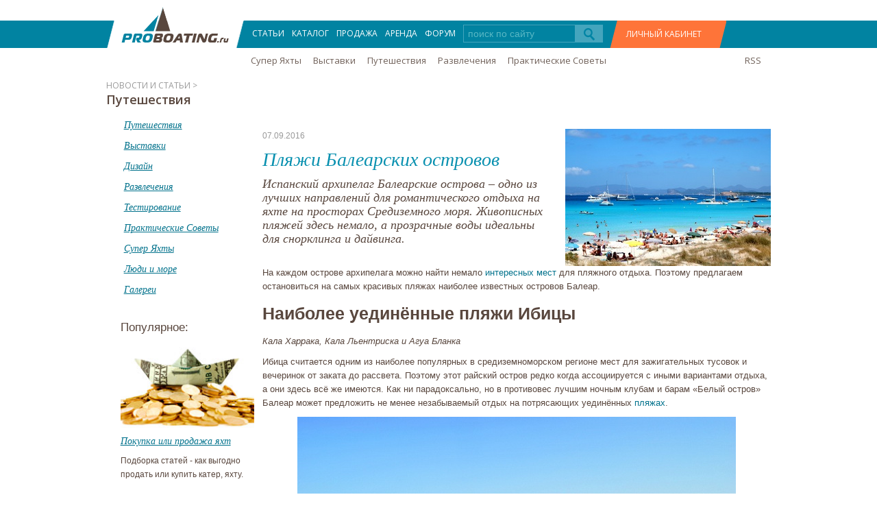

--- FILE ---
content_type: text/html; charset=utf-8
request_url: http://proboating.ru/articles/traveling/beautiful-beaches-balearics/
body_size: 13768
content:



<!DOCTYPE html>
<html xmlns="http://www.w3.org/1999/html">
<head>

    
        
        <title>Самые красивые пляжи Балеарских островов</title>
        <meta name="description" content="ТОП-10 наиболее живописных пляжей самых известных островов Балеарского архипелага – Ибицы, Менорки, Майорки и Форментера." />
        <meta name="keywords" content="пляжи Балеарских островов, пляжи Ибицы, пляжи Менорки, пляжи Майорки, пляжи Форментера" />


    <meta http-equiv="Content-Type" content="text/html; charset=utf-8"/>
	<meta content="width=device-width,initial-scale=1" name=viewport>

    
    
    <link href="/static/css/bootstrap.css" rel="stylesheet" type="text/css">
    <link href="/static/css/style.css" rel="stylesheet"  type="text/css">
    <link href="/static/css/font-awesome.css" rel="stylesheet" type="text/css">
    <link href="/static/css/bootstrap-select.css" rel="stylesheet" type="text/css">
    <link href="/static/css/chosen.min.css" rel="stylesheet" type="text/css">
    <link href="/static/css/custom.css" rel="stylesheet" type="text/css">
	<link href="/static/css/responsive.css" rel="stylesheet" type="text/css">
    <link href="/static/components/jquery.bxslider/jquery.bxslider.css" rel="stylesheet" type="text/css">
    <link rel="icon" type="image/png" href="/favicon.png"/>
    <meta name='yandex-verification' content='639dbd1225e2c3ba' />
    <link href='http://fonts.googleapis.com/css?family=Open+Sans:400,600&subset=latin,cyrillic-ext' rel='stylesheet' type='text/css'>
    <!--[if IE 7]>
    <style type="text/css">
        #islider .info{
            margin-left: -215px;
        }
        .secondrow .span8{
            margin-left: 15px;
        }
        .menuAfterLogo{
            padding-left: 0px;
        }
        .size2 .span1,
        .size2 .span2,
        .size2 .span3{
            height: 60px;
        }
        .item .img-marg{
            margin-right: 6px;
        }
        .item .img-marg:last-child{
            margin-right: 0px;
        }
        .silverBackgraund a{
            margin-top: -35px;
        }
        #BeforeFooter .border{
            margin-left :10px;
        }
        .row-fluid .span11{
            float: right;
        }
        #plitka ul li{
            float: left;
        }
        #dropmenu10 input{
            margin-left: -90px;
        }
        #dropmenu10 {
            right: 50px;
        }
    </style>
    <![endif]-->
    <!--[if IE 8]>
    <style type="text/css">
        .item .img-marg{
            margin-right: 6px;
        }
        .item .img-marg:last-child{
            margin-right: 0px;
        }
        .radio, .checkbox {
            padding-left: 10px;
        }
    </style>
    <![endif]-->
    
    <style type="text/css">
        .thread-1 { margin-left: 50px  !important; }
        .thread-2 { margin-left: 100px !important; }
        .thread-3 { margin-left: 150px !important; }
        .thread-4 { margin-left: 200px !important; }
        .thread-5 { margin-left: 250px !important; }
        .thread-6 { margin-left: 300px !important; }
        .thread-7 { margin-left: 350px !important; }
        .thread-8 { margin-left: 400px !important; }
        .thread-9 { margin-left: 450px !important; }
    </style>
    <link href="/static/css/social-likes.css " rel="stylesheet"  type="text/css">


    
    

		<script src="/static/js/jquery1.9.2.js "></script>	
		<script src="/static/js/bootstrap-select.js "></script>
		<script src="/static/js/bootstrapnew.js "></script>
		<script src="/static/js/chosen.jquery.min.js "></script>
		<script src="/static/components/jquery.bxslider/jquery.bxslider.min.js "></script>		
	    <script src="/static/js/script.js "></script>					
		
    
    <script src="/static/js/social-likes.min.js "></script>
    <script type="text/javascript">
        function show_reply_form(comment_id) {
            $("#reply-" + comment_id).slideDown();
            $("#reply-link-" + comment_id).replaceWith("<a id='reply-link-" + comment_id
            + "' href='javascript:hide_reply_form(" + comment_id + ")'>Отмена</a>");
        }
        function hide_reply_form(comment_id) {
            $("#reply-" + comment_id).slideUp();
            $("#reply-link-" + comment_id).replaceWith("<a id='reply-link-" + comment_id
            + "' href='javascript:show_reply_form(" + comment_id + ")'>Ответить</a>");
        }

        //validate post form
        function post_validate(form) {
            var comment_input=form.comment;
            var error_elem = form.getElementsByClassName('errorlist');
            console.log(error_elem)
            var errorList = [];
            var message="";
            $(comment_input).removeClass("input-error");

            if (comment_input.value==""){
                errorList.push("Введите ваше сообщение.");
                comment_input.className = comment_input.className+" input-error";
            }
            if (comment_input.value.length<4) {
                errorList.push("Сообщение должно состоять хотя бы с 4-х символов.");
                comment_input.className = comment_input.className+" input-error";
            }

            if (!errorList.length) return true;
            for (var i = 0; i < errorList.length; i++) {
                message += errorList[i]+"<br>";
            };
            $(error_elem).html('<div class="alert alert-block alert-error fade in"><p style="color: #B94A48;">'+message+'</p></div>')
            return false;
        }

        $(document).ready(function(){
            $('.gallery').each(function(){
                galleries('#'+$(this).attr('id'));
            });
        });
    </script>




</head>
<body>
<script>
  (function(i,s,o,g,r,a,m){i['GoogleAnalyticsObject']=r;i[r]=i[r]||function(){
  (i[r].q=i[r].q||[]).push(arguments)},i[r].l=1*new Date();a=s.createElement(o),
  m=s.getElementsByTagName(o)[0];a.async=1;a.src=g;m.parentNode.insertBefore(a,m)
  })(window,document,'script','//www.google-analytics.com/analytics.js','ga');

  ga('create', 'UA-53252791-1', 'auto');
  ga('send', 'pageview');

</script>
<!-- Yandex.Metrika counter -->
<script type="text/javascript">
(function (d, w, c) {
    (w[c] = w[c] || []).push(function() {
        try {
            w.yaCounter25698188 = new Ya.Metrika({id:25698188,
                    clickmap:true,
                    trackLinks:true,
                    accurateTrackBounce:true});
        } catch(e) { }
    });

    var n = d.getElementsByTagName("script")[0],
        s = d.createElement("script"),
        f = function () { n.parentNode.insertBefore(s, n); };
    s.type = "text/javascript";
    s.async = true;
    s.src = (d.location.protocol == "https:" ? "https:" : "http:") + "//mc.yandex.ru/metrika/watch.js";

    if (w.opera == "[object Opera]") {
        d.addEventListener("DOMContentLoaded", f, false);
    } else { f(); }
})(document, window, "yandex_metrika_callbacks");
</script>
<noscript><div><img src="//mc.yandex.ru/watch/25698188" style="position:absolute; left:-9999px;" alt="" /></div></noscript>
<!-- /Yandex.Metrika counter -->

<div class="menuLogotip">
	<!--mobile-menu-->

		
			<div class="user-icon">
				<a href="#" class="register-mobi"></a>
					
<div id="auth-box" class="dropmenu-index">
    <div class="auth-content">
        <i class="icon-remove xrestik closes"></i>
         <div class="row-fluid">
            <div class="span12" style="height: auto">
                

<div class="row-fluid auth-box login">
    <div class="span7">
        <h3>ВХОД</h3>

        
<form class="form-horizontal auth-login-form" action="/auth/login/" method="POST" id="login-form">
    <input type='hidden' name='csrfmiddlewaretoken' value='1gdhZdMVigREZCyFEtRUgrnYMJIeXhFp' />

    

    <table class="table-form">
        <tr>
            <th><label for="id_user_login">Email</label></th>
            <td>
                <input id="id_user_login" name="user_login" type="text" />
                
            </td>
        </tr>
        <tr>
            <th><label for="id_password">Пароль</label></th>
            <td>
                <input id="id_password" name="password" type="password" />
                
            </td>
        </tr>
        <tr>
            <td></td>
            <td><a href="/accounts/password_reset/recover/" class="forgotpass">Восстановление пароля</a></td>
        </tr>
        <tr>
            <td></td>
            <td><input type="submit" class="blueButton voiti" value="ВОЙТИ" name="login-form" /></td>
        </tr>
    </table>
</form>
    </div>
    <div class="span4 offset1">
        <div class="row-fluid social-widgets">
            <h3>Можно войти через</h3>
            <div class="widgets">
                
<a href="/login/facebook/?next=/articles/traveling/beautiful-beaches-balearics/" class="social-auth-backend"
           style="background-position: 0px -105px"><img title="Login via Facebook" alt="Login via Facebook" src="/static/img/social_auth_widget/blank.png"></a><a href="/login/vk-oauth/?next=/articles/traveling/beautiful-beaches-balearics/" class="social-auth-backend"
           style="background-position: 0px 0px"><img title="Login via VK" alt="Login via VK" src="/static/img/social_auth_widget/blank.png"></a><a href="/login/google/?next=/articles/traveling/beautiful-beaches-balearics/" class="social-auth-backend"
           style="background-position: 0px -175px"><img title="Login via Google" alt="Login via Google" src="/static/img/social_auth_widget/blank.png"></a><a href="/login/twitter/?next=/articles/traveling/beautiful-beaches-balearics/" class="social-auth-backend"
           style="background-position: 0px -140px"><img title="Login via Twitter" alt="Login via Twitter" src="/static/img/social_auth_widget/blank.png"></a><div style="clear:both"></div><style type="text/css">
        .social-auth-backend {
            margin: 0px 0px 0px 0px;
            background-image: url('/static/img/social_auth_widget/social_auth_ru.png');
            background-repeat: no-repeat;
            display: block;
            float: left;
        }
        .social-auth-backend > img {
            width: 35px;
            height: 35px;
        }
    </style>

            </div>
        </div>
    </div>
</div>

            </div>
         </div>


         <div class="row-fluid">
             <div class="span12" style="height: auto">
                
<div class="row-fluid auth-box registration">
    <div class="span12 ">
        <h3>РЕГИСТРАЦИЯ</h3>
        

<form action="/auth/registration/?next_url=" class="form-horizontal auth-registration-form" method="POST" autocomplete="off">
    <input type='hidden' name='csrfmiddlewaretoken' value='1gdhZdMVigREZCyFEtRUgrnYMJIeXhFp' />

    

    <table class="table-form">
        <tr>
            <th><label for="id_email">Email</label></th>
            <td colspan="3">
                <input id="id_email" name="email" type="text" />
                
            </td>
        </tr>
        <tr>
            <th><label for="id_password1">Пароль</label></th>
            <td>
                <input id="id_password1" maxlength="20" name="password1" type="password" />
                
            </td>
            <th style="text-align: right"><label for="id_password2">Еще раз</label></th>
            <td>
                <input id="id_password2" name="password2" type="password" />
                
            </td>
        </tr>
        <tr>
            <td></td>
            <td colspan="3">
                <input type="submit" class="blueButton zaregen" name="reg-form" value="ЗАРЕГИСТРИРОВАТЬСЯ"/>
            </td>
        </tr>
        <tr>
            <td colspan="4">
                <p class="small">* Нажимая кнопку "Зарегистрироваться", Я выражаю согласие на сохранение и
                    последующую обработку моих персональных даных ProBoating.ru в соответствии с
                    Федеральным законом Российской Федерации №152-Ф3 "О персональных данных"</p>
            </td>
        </tr>
    </table>

</form>


    </div>
</div>

             </div>
         </div>
    </div>
</div>
			</div> 
			
	<a class="a-show-menu show-menu">
		<i></i>
	</a>
	<a class="a-show-menu hide-menu"></a>
	<div class="mainnav">
		<div class="tokosearch">
			<form action="/search/">
				<div class="input-prepend">
					<input style="min-width:160px; width:50%" type="text" id="id_q" name="q" placeholder="поиск по сайту">
					<span class="add-on">
						<button type="submit" value=""><img src="/static/img/search.png"></button>
					</span>
				</div>
			</form>
		</div>	
		<ul>
			
			<li><a href="/articles/">СТАТЬИ</a></li>
			<li><a href="/catalog/">КАТАЛОГ</a></li>
			<li><a href="/ads/">ПРОДАЖА</a></li>
			<li><a href="/rent/">АРЕНДА</a></li>
			<li><a href="/forum/">ФОРУМ</a></li>	

			
		</ul>
        <div class="offset2 span9 menuAfterLogo">
	
		<a href="/articles/superyachts/">Супер Яхты</a>
    
		<a href="/articles/boatshow/">Выставки</a>
    
		<a href="/articles/traveling/">Путешествия</a>
    
		<a href="/articles/entertainment/">Развлечения</a>
    
		<a href="/articles/howto/">Практические Советы</a>
    
    
</div>	

		
		
		<div class="social-links">
			<a href="https://www.facebook.com/proboating/" target="_blank" class="fb-lnk"></a>
			<a href="https://vk.com/proboating" target="_blank" class="vk-lnk"></a>
			<a href="https://www.instagram.com/proboating/" target="_blank" class="insta-lnk"></a>
		</div>

	</div>

	<!--/mobile-menu-->	
    <div class="container">
        <div class="row-fluid">
            <div class="span12">
                <ul>
                    <li class="logo">
                        <a href="/"><img src="/static/img/logotip.png "></a>
                    </li>
                    <li><a href="/articles/">СТАТЬИ</a></li>
                    <li><a href="/catalog/">КАТАЛОГ</a></li>
                    <li><a href="/ads/">ПРОДАЖА</a></li>
                    <li><a href="/rent/">АРЕНДА</a></li>
                    <li><a href="/forum/">ФОРУМ</a></li>
                    <li style="margin-top: 6px" class="tokosearch">
                        <form action="/search/">
                            <div class="input-prepend">
                                <input style="width:150px;" type="text" id="id_q" name="q" placeholder="поиск по сайту">
                                <span class="add-on">
                                    <button type="submit" value=""><img src="/static/img/search.png"></button>
                                </span>
                            </div>
                        </form>
                    </li>
                    
                        <li><a href="#" class="register">ЛИЧНЫЙ КАБИНЕТ</a>
                            
<div id="auth-box" class="dropmenu-index">
    <div class="auth-content">
        <i class="icon-remove xrestik closes"></i>
         <div class="row-fluid">
            <div class="span12" style="height: auto">
                

<div class="row-fluid auth-box login">
    <div class="span7">
        <h3>ВХОД</h3>

        
<form class="form-horizontal auth-login-form" action="/auth/login/" method="POST" id="login-form">
    <input type='hidden' name='csrfmiddlewaretoken' value='1gdhZdMVigREZCyFEtRUgrnYMJIeXhFp' />

    

    <table class="table-form">
        <tr>
            <th><label for="id_user_login">Email</label></th>
            <td>
                <input id="id_user_login" name="user_login" type="text" />
                
            </td>
        </tr>
        <tr>
            <th><label for="id_password">Пароль</label></th>
            <td>
                <input id="id_password" name="password" type="password" />
                
            </td>
        </tr>
        <tr>
            <td></td>
            <td><a href="/accounts/password_reset/recover/" class="forgotpass">Восстановление пароля</a></td>
        </tr>
        <tr>
            <td></td>
            <td><input type="submit" class="blueButton voiti" value="ВОЙТИ" name="login-form" /></td>
        </tr>
    </table>
</form>
    </div>
    <div class="span4 offset1">
        <div class="row-fluid social-widgets">
            <h3>Можно войти через</h3>
            <div class="widgets">
                
<a href="/login/facebook/?next=/articles/traveling/beautiful-beaches-balearics/" class="social-auth-backend"
           style="background-position: 0px -105px"><img title="Login via Facebook" alt="Login via Facebook" src="/static/img/social_auth_widget/blank.png"></a><a href="/login/vk-oauth/?next=/articles/traveling/beautiful-beaches-balearics/" class="social-auth-backend"
           style="background-position: 0px 0px"><img title="Login via VK" alt="Login via VK" src="/static/img/social_auth_widget/blank.png"></a><a href="/login/google/?next=/articles/traveling/beautiful-beaches-balearics/" class="social-auth-backend"
           style="background-position: 0px -175px"><img title="Login via Google" alt="Login via Google" src="/static/img/social_auth_widget/blank.png"></a><a href="/login/twitter/?next=/articles/traveling/beautiful-beaches-balearics/" class="social-auth-backend"
           style="background-position: 0px -140px"><img title="Login via Twitter" alt="Login via Twitter" src="/static/img/social_auth_widget/blank.png"></a><div style="clear:both"></div><style type="text/css">
        .social-auth-backend {
            margin: 0px 0px 0px 0px;
            background-image: url('/static/img/social_auth_widget/social_auth_ru.png');
            background-repeat: no-repeat;
            display: block;
            float: left;
        }
        .social-auth-backend > img {
            width: 35px;
            height: 35px;
        }
    </style>

            </div>
        </div>
    </div>
</div>

            </div>
         </div>


         <div class="row-fluid">
             <div class="span12" style="height: auto">
                
<div class="row-fluid auth-box registration">
    <div class="span12 ">
        <h3>РЕГИСТРАЦИЯ</h3>
        

<form action="/auth/registration/?next_url=" class="form-horizontal auth-registration-form" method="POST" autocomplete="off">
    <input type='hidden' name='csrfmiddlewaretoken' value='1gdhZdMVigREZCyFEtRUgrnYMJIeXhFp' />

    

    <table class="table-form">
        <tr>
            <th><label for="id_email">Email</label></th>
            <td colspan="3">
                <input id="id_email" name="email" type="text" />
                
            </td>
        </tr>
        <tr>
            <th><label for="id_password1">Пароль</label></th>
            <td>
                <input id="id_password1" maxlength="20" name="password1" type="password" />
                
            </td>
            <th style="text-align: right"><label for="id_password2">Еще раз</label></th>
            <td>
                <input id="id_password2" name="password2" type="password" />
                
            </td>
        </tr>
        <tr>
            <td></td>
            <td colspan="3">
                <input type="submit" class="blueButton zaregen" name="reg-form" value="ЗАРЕГИСТРИРОВАТЬСЯ"/>
            </td>
        </tr>
        <tr>
            <td colspan="4">
                <p class="small">* Нажимая кнопку "Зарегистрироваться", Я выражаю согласие на сохранение и
                    последующую обработку моих персональных даных ProBoating.ru в соответствии с
                    Федеральным законом Российской Федерации №152-Ф3 "О персональных данных"</p>
            </td>
        </tr>
    </table>

</form>


    </div>
</div>

             </div>
         </div>
    </div>
</div>
                        </li>
                    
                </ul>
            </div>
        </div>
    </div>
</div>



<div class="container">
    <div class="row-fluid">
        <div class="offset2 span9 menuAfterLogo">
	
		<a href="/articles/superyachts/">Супер Яхты</a>
    
		<a href="/articles/boatshow/">Выставки</a>
    
		<a href="/articles/traveling/">Путешествия</a>
    
		<a href="/articles/entertainment/">Развлечения</a>
    
		<a href="/articles/howto/">Практические Советы</a>
    
    
</div>
        <div class="span1 menuAfterLogo">
            <a class="pull-right" href="/feeds/articles/">RSS</a>
        </div>
    </div>
</div>




<div class="container">
    <p class="tema">НОВОСТИ И СТАТЬИ > <br> <span class="new">Путешествия</span></p>
    <div class="row-fluid">



    <div class="span9 article-content" style="margin: 0px; float: right; width: 76.5%;">
   <br>
        <div class="row-fluid">
        <div class="span12 article">
            
                <img src="/media/cache/a9/d3/a9d3134e57bdb5214f3f250ba5451e69.jpg" alt="Пляжи Балеарских островов" class="pull-right">                  
            

            <div class="article-header">
                

                <div class="article-info">
                    <span class="date">07.09.2016</span>
                </div>

                <h1>Пляжи Балеарских островов</h1>
                <p class="name podzagolovok">Испанский архипелаг Балеарские острова – одно из лучших направлений для романтического отдыха на яхте на просторах Средиземного моря. Живописных пляжей здесь немало, а прозрачные воды идеальны для снорклинга и дайвинга.</p>
            </div>

            <div class="article-content"><p>На каждом острове архипелага можно найти немало
<a href="http://proboating.ru/articles/tag/interesnyie-mesta/" target="_self">интересных мест</a>  для пляжного отдыха. Поэтому предлагаем остановиться на самых красивых
пляжах наиболее известных островов Балеар.</p>

<h3>Наиболее
уединённые пляжи Ибицы</h3>

<p><i>Кала
Харрака, Кала Льентриска и Агуа Бланка</i></p>

<p>Ибица считается одним из наиболее популярных в
средиземноморском регионе мест для зажигательных тусовок и вечеринок от заката
до рассвета. Поэтому этот райский остров редко когда ассоциируется с иными
вариантами отдыха, а они здесь всё же имеются. Как ни парадоксально, но в
противовес лучшим ночным клубам и барам «Белый остров» Балеар может предложить не
менее незабываемый отдых на потрясающих уединённых <a href="http://proboating.ru/articles/tag/plyazhi/" target="_self">пляжах</a>. </p>

<p align="center"><img src="/media/uploads/beautiful-beaches-balearics-cala-xarraca-02.jpg" alt="Пляж Кала Харрака на острове Ибица" unselectable="on" style="float: none; margin-top: 0px; margin-right: 0px; margin-bottom: 0px; margin-left: 0px;"></p>

<p><b><i>Кала Харрака </i></b>– как раз одно из таких райских местечек Ибицы.
Кристально прозрачные воды этого пляжа и впрямь настоящий рай для любителей
снорклинга и <a href="http://proboating.ru/articles/tag/dajving/" target="_self">дайвинга</a>. Кроме того, Кала Харрака окружён изумрудной зеленью леса
и впечатляющими каменными валунами, что создаёт иллюзию пребывания на наиболее удалённом
от всего мира побережье Средиземного моря. </p>
<p align="center"><img src="/media/uploads/beautiful-beaches-balearics-cala-xarraca-01.jpg" alt="Самые красивые пляжи Балеарских островов - пляж Кала Харрака, Ибица" unselectable="on" style="float: none; margin-top: 0px; margin-right: 0px; margin-bottom: 0px; margin-left: 0px;"></p>

<p>Тем не менее, цивилизация отсюда недалеко
убежала, поскольку на побережье можно заприметить несколько уютных
ресторанчиков. Посетить их стоит хотя бы ради романтического ужина и
возможности полюбоваться восхитительными красками заката, наслаждаясь при этом
прекрасным испанским вином. </p>
<p align="center"><img src="/media/uploads/beautiful-beaches-balearics-cala-llentrisca.jpg" alt="Дикие пляжи Ибицы - пляж Кала Льентриска" unselectable="on" style="float: none; margin-top: 0px; margin-right: 0px; margin-bottom: 0px; margin-left: 0px;"></p>

<p>Если есть желание восстановиться после бурной
ночи в ритме зажигательных танцев в местных диско-клубах, то стоит отправиться
на небольшой пляж
<b><i>Кала Льентриска</i></b>, побережье которого по
своей форме напоминает полумесяц. Здесь сохранился старинный причал для рыбацких
лодок, что позволяет отправиться отсюда на поиски лучшего места для подводных
погружений и занятий дайвингом в открытом море.</p>
<p align="center"><img src="/media/uploads/beautiful-beaches-balearics-agua-blanca.jpg" alt="Пляж Агуа Бланка на острове Ибица" unselectable="on" style="float: none; margin-top: 0px; margin-right: 0px; margin-bottom: 0px; margin-left: 0px;"></p>

<p><b><i>Агуа Бланка</i></b> – один из наиболее&nbsp; изолированных от цивилизации пляжей Ибицы,
который идеально подходит для отдыха в «горячий» сезон, когда повсюду множество
отдыхающих. Добраться сюда можно лишь на лодке, и не каждому захочется
отправляться на такие удалённые кулички, чтобы отдохнуть от привычных для Ибицы
шумных тусовок. Зато рискнувшие побывать на этом пляже смогут изучить
многочисленные пещеры и подводные гроты, которыми славится этот пляж.</p> 
<h3>Сказочные
пляжи Майорки</h3>

<p><i>Кала Мурта и Кала Варкес</i></p>

<p>Пейзажи Майорки считаются одними из наиболее
живописных на просторах Балеарских островов, а располагающиеся здесь пляжи
заслуженно признаны одними из лучших на побережье Средиземного моря. </p>

<p align="center"><img src="/media/uploads/beautiful-beaches-balearics-cala-murta.jpg" alt="Пляж Кала Мурта на Майорке" unselectable="on" style="float: none; margin-top: 0px; margin-right: 0px; margin-bottom: 0px; margin-left: 0px;"></p>

<p>На юге этого испанского острова располагается пляж<b><i> Кала Мурта</i></b>, на котором есть все
условия, чтобы стать здесь на якорь при <a href="http://proboating.ru/articles/traveling/" target="_self">путешествии на яхте</a> по Балеарам. Можно
добраться сюда и пешком, пройдя к бухте через небольшой сосновый лес.</p>
<p>Галечное
побережье, мелководье и лазурные воды, а также выступающий из воды мыс Форментор,
на котором располагается <a href="http://proboating.ru/articles/tag/mayaki/" target="_self">маяк</a>  и откуда открываются захватывающие дух пейзажи
Средиземноморья, - всё это притягивает внимание отдыхающих к этому пляжу
Майорки.&nbsp;</p>

<p align="center"><img src="/media/uploads/beautiful-beaches-balearics-cala-varques-01.jpg" alt="Самые красивые пляжи Майорки - Кала Варкес" unselectable="on" style="float: none; margin-top: 0px; margin-right: 0px; margin-bottom: 0px; margin-left: 0px;"></p>

<p>Если хочется абсолютного уединения, то можно
рассмотреть отдых на расположенном на восточной окраине острова пляже <b><i>Кала
Варкес</i></b>. К расположенному в окружении живописных скал дикому пляжу можно
добраться на лодке или пешком (что более затруднительно). </p>
<p align="center"><img src="/media/uploads/beautiful-beaches-balearics-cala-varques.jpg" alt="Пляж Кала Варкес на Майорке, Балеарские острова" unselectable="on" style="float: none; margin-top: 0px; margin-right: 0px; margin-bottom: 0px; margin-left: 0px;"></p>

<p>Каменистое побережье,
белоснежный песок и впечатляющие игрой бирюзовых оттенков морские воды делают
Кала Варкес отличным местом для уединённых неспешных прогулок. Если вас ещё не
покинул дух авантюризма и хочется испытать настоящее приключение, попробуйте
посетить прибрежные известняковые пещеры.</p>
<h3>Живописные
дикие пляжи Менорки</h3>

<p><i>Кала
д’Алгараенс, Эс-Грау и Кала Прегонда</i></p>

<p>Хотя дикие пляжи не являются главной
особенностью Менорки, на этом острове Балеар всё же можно найти несколько
потрясающих уединённых уголков. К пляжу <b><i>Кала д’Алгараенс</i></b> с золотистым песком
и кристальными водами добраться можно лишь на лодке или на <a href="http://proboating.ru/articles/tag/kayak/" target="_self">каяке</a>. </p>

<p align="center"><img src="/media/uploads/beautiful-beaches-balearics-cala-algaiarens.Jpg" alt="Пляжи Менорки - Кала д’Алгараенс" unselectable="on" style="float: none; margin-top: 0px; margin-right: 0px; margin-bottom: 0px; margin-left: 0px;"></p>

<p>Это идеальное место для уединённого отдыха, которое к тому же признано одним из наиболее романтических пляжей Балеарских островов. Здесь часто дуют сильные ветра, поэтому этот пляж
Испании уже давно облюбовали ещё и любители <a href="http://proboating.ru/articles/tag/serfing/" target="_self">серфинга</a>  на высоких волнах.</p>
<p>Если хочется оказаться на наиболее удалённом от
цивилизации пляже Менорки, то можно отправиться к <b><i>Эс-Грау</i></b>, расположенному вблизи
небольшого одноимённого рыбацкого посёлка. Этот пляж входит в число наиболее
красивых пляжей <a href="http://proboating.ru/articles/tag/ispaniya/" target="_self">Испании</a>, а не только Балеарских островов. </p>

<p align="center"><img src="/media/uploads/beautiful-beaches-balearics-es-grau.jpg" alt="Самые красивые пляжи Менорки - пляж Эс-Грау" unselectable="on" style="float: none; margin-top: 0px; margin-right: 0px; margin-bottom: 0px; margin-left: 0px;"></p>

<p>Здесь можно заняться
<a href="http://proboating.ru/articles/tag/kayaking/" target="_self">каякингом</a> и <a href="http://proboating.ru/articles/tag/vindserfing/" target="_self">виндсерфингом</a> или же просто приятно провести время, прогуливаясь
пешком или катаясь на велосипеде по живописным окрестностям. Пляж здесь
мелководный, поэтому идеально подходит даже для отдыха с маленькими детьми.</p>
<p>Одним из самых красивых пляжей Менорки
считается <b><i>Кала Прегонда</i></b>. Окружённый песком с красноватым оттенком,
напоминающим характерные марсианские пейзажи, и изумрудными просторами соснового
леса этот нетронутый цивилизацией пляж – прекрасное место для пикника у моря. </p>

<p align="center"><img src="/media/uploads/beautiful-beaches-balearics-cala-pregonda.jpg" alt="Красивые пляжи Менорки - Кала Прегонда" unselectable="on" style="float: none; margin-top: 0px; margin-right: 0px; margin-bottom: 0px; margin-left: 0px;"></p>

<p>Оценят эти места и любители дайвинга, не зря ведь бухта Кала Прегонда входит в состав
территории морского заповедника – подводный мир здесь уникален и требует
бережного отношения.</p>
<h3>Живописные
пляжи Форментера </h3>

<p><i>Плайя-Ильетес
и Кала-Саона </i></p>

<p>Остров Форментера самый маленький в составе
Балеарского архипелага и существенно уступает «Белому острову» Балеар по
широкому спектру незабываемых <a href="http://proboating.ru/articles/entertainment/" target="_self">развлечений</a>. Но зато здесь есть немало красивых
пляжей, которые непременно стоит посетить, отдыхая на Балеарских островах. </p>

<p align="center"><img src="/media/uploads/beautiful-beaches-balearics-playa-illetes.jpg" alt="Пляжи Форментера - Плайя-Ильетес" unselectable="on" style="float: none; margin-top: 0px; margin-right: 0px; margin-bottom: 0px; margin-left: 0px;"></p>

<p><b><i>Плайя-Ильетес</i></b> – один из наиболее популярных пляжей этого
острова. В его бухте можно увидеть немало роскошных яхт, стоящих на <a href="http://proboating.ru/articles/howto/anchor-for-boats/" target="_self">якоре</a>. По
суше также не составит труда добраться сюда, арендовав в ближайшем посёлке
велосипед. Белоснежный песок на побережье, пологий спуск к морю,
кристально-чистые воды в сочетании с удалённостью от цивилизации придают этому
пляжу ореол прекрасного уголка для романтического пляжного отдыха. </p>

<p align="center"><img src="/media/uploads/beautiful-beaches-balearics-cala-saona.JPG" alt="Популярные пляжи Форментера - Кала-Саона" unselectable="on" style="float: none; margin-top: 0px; margin-right: 0px; margin-bottom: 0px; margin-left: 0px;"></p>

<p><b><i>Кала-Саона</i></b> – не менее популярный пляж Форментера. Крутые
скалы рыжеватого оттенка, окружающие его побережье, стали преградой на пути к
застройке отелями этих живописных мест, что позволило сохранить первоначальную
привлекательность пляжа даже при наличии здесь всех благ цивилизации. Если
взобраться на вершины прибрежных утёсов, то вдали можно увидеть очертания
острова Ибица.</p></div><br>
   <!-- Yandex.RTB R-A-211777-2 -->
<div id="yandex_rtb_R-A-211777-2"></div>
<script type="text/javascript">
    (function(w, d, n, s, t) {
        w[n] = w[n] || [];
        w[n].push(function() {
            Ya.Context.AdvManager.render({
                blockId: "R-A-211777-2",
                renderTo: "yandex_rtb_R-A-211777-2",
                horizontalAlign: false,
                async: true
            });
        });
        t = d.getElementsByTagName("script")[0];
        s = d.createElement("script");
        s.type = "text/javascript";
        s.src = "//an.yandex.ru/system/context.js";
        s.async = true;
        t.parentNode.insertBefore(s, t);
    })(this, this.document, "yandexContextAsyncCallbacks");
</script>
            <br>
<h4><a href="/forum/">Обсудить статью на форуме</a></h4>
            <div class="article-data">
                <p><b>Авторы статьи:</b>
                    
                        <span>Светлана</span>
                    
                </p>

                

                <p><b>Метки:</b>
                    
                        <span><a href="/articles/tag/plyazhi/">пляжи</a> <sup>29</sup></span>
                    
                        <span><a href="/articles/tag/puteshestvie/">путешествие</a> <sup>243</sup></span>
                    
                        <span><a href="/articles/tag/ispaniya/">Испания</a> <sup>12</sup></span>
                    
                        <span><a href="/articles/tag/interesnyie-mesta/">интересные места</a> <sup>198</sup></span>
                    
                        <span><a href="/articles/tag/balearskie-ostrova/">Балеарские острова</a> <sup>1</sup></span>
                    
                </p>
            </div>

            <div class="span6 ftwvkg">
                
            </div>
            <div class="button-social">
                <p>Понравилась статья? Поделись со своими друзьями</p>
                <ul class="social-likes">
                    <li class="facebook" title="Поделиться ссылкой на Фейсбуке">Facebook</li>
                    <li class="twitter" title="Поделиться ссылкой в Твиттере">Twitter</li>
                    <li class="vkontakte" title="Поделиться ссылкой во Вконтакте">Вконтакте</li>
                    <li class="odnoklassniki" title="Поделиться ссылкой в Одноклассниках">Одноклассники</li>
                    <li class="plusone" title="Поделиться ссылкой в Гугл-плюсе">Google+</li>
                    <li class="mailru" title="Поделиться ссылкой в Моём мире">Мой мир</li>
                </ul>
            </div>
            <div id="testingBoard">
            <div class="span12"  style="margin-left: 0px">
                
                <p class="name coment"> Комментарии <a href="#">0</a></p>
                <div class="row-fluid">
                    
                    
                </div>
            </div>
            
            
            <div class="span12 avtori">
                <p>Авторизуйтесь, чтобы оставить комментарий</p>
                <div style="margin-left: 200px;">
                    <p><a href="#" onclick='$("body, html").animate({"scrollTop":0},"slow");$("#dropmenu10").show();return false;'>
                    <img src=" /static/img/logo_button2.png " style=" left: -135px; position: relative; top: 2px; " title="Login via ProBoating" alt="Login via ProBoating"></a>
                        
<a href="/login/facebook/?next=/articles/traveling/beautiful-beaches-balearics/" class="social-auth-backend"
           style="background-position: 0px -105px"><img title="Login via Facebook" alt="Login via Facebook" src="/static/img/social_auth_widget/blank.png"></a><a href="/login/vk-oauth/?next=/articles/traveling/beautiful-beaches-balearics/" class="social-auth-backend"
           style="background-position: 0px 0px"><img title="Login via VK" alt="Login via VK" src="/static/img/social_auth_widget/blank.png"></a><a href="/login/google/?next=/articles/traveling/beautiful-beaches-balearics/" class="social-auth-backend"
           style="background-position: 0px -175px"><img title="Login via Google" alt="Login via Google" src="/static/img/social_auth_widget/blank.png"></a><a href="/login/twitter/?next=/articles/traveling/beautiful-beaches-balearics/" class="social-auth-backend"
           style="background-position: 0px -140px"><img title="Login via Twitter" alt="Login via Twitter" src="/static/img/social_auth_widget/blank.png"></a><div style="clear:both"></div><style type="text/css">
        .social-auth-backend {
            margin: 0px 0px 0px 0px;
            background-image: url('/static/img/social_auth_widget/social_auth_ru.png');
            background-repeat: no-repeat;
            display: block;
            float: left;
        }
        .social-auth-backend > img {
            width: 35px;
            height: 35px;
        }
    </style>
</p></div>
            </div>
            
            </div>
            <div class="span12 silverBackgraund" style="margin-left: 0px">
                <p style=" padding-left: 220px; ">ПОХОЖИЕ НОВОСТИ И СТАТЬИ </p><span><a href="/articles/" style="width: 23%">Все статьи и новости</a></span>
            </div>
        </div>
            <div id="plitka" class="span12" style="margin-left: 0px">
                <ul>
                    
                        <li>
                            
                                <a href="/articles/traveling/beach-cathedral-soborov-spain/"><img src="/media/cache/44/b2/44b235cb365df4fcb136e33a919e8359.jpg" class="pull-right"></a>
                            
                            <p class="date">15.04.2016 <span><a href="/articles/traveling/">Путешествия</a></span></p>
                            <p class="names"><a href="/articles/traveling/beach-cathedral-soborov-spain/">Пляж Соборов в Испании</a></p>
                            <p class="obzor">В 10 км к западу от Рибадео, первого города, который видят туристы, приезжающие в Галисию со стороны Астурии, находится идеальный пляж с красивыми скалами.<span> <a href="/articles/traveling/beach-cathedral-soborov-spain/">Подробнее</a></span></p>
                        </li>
                    
                        <li>
                            
                                <a href="/articles/traveling/best-caribbean-destinations/"><img src="/media/cache/ca/ab/caaba3f07cf8b38c5a4ab3c7bd48055a.jpg" class="pull-right"></a>
                            
                            <p class="date">15.10.2015 <span><a href="/articles/traveling/">Путешествия</a></span></p>
                            <p class="names"><a href="/articles/traveling/best-caribbean-destinations/">На яхте по Карибскому бассейну</a></p>
                            <p class="obzor">Страны Карибского бассейна – одно из лучших направлений для увлекательного путешествия на яхте с целью открытия экзотических мест, впечатляющих уникальной природой и предлагающих массу возможностей для водных развлечений.<span> <a href="/articles/traveling/best-caribbean-destinations/">Подробнее</a></span></p>
                        </li>
                    
                        <li>
                            
                                <a href="/articles/traveling/movie-locations-on-yacht/"><img src="/media/cache/2b/48/2b48b98462f8e466b5495e4fd218ecd9.jpg" class="pull-right"></a>
                            
                            <p class="date">05.08.2016 <span><a href="/articles/traveling/">Путешествия</a></span></p>
                            <p class="names"><a href="/articles/traveling/movie-locations-on-yacht/">На яхте по местам из фильмов</a></p>
                            <p class="obzor">При просмотре фильмов нередко возникает мысль, существуют ли показанные в них места в реальности или же это плод фантазии режиссёров. Как правило, естественные декорации нередко оказываются в приоритете. <span> <a href="/articles/traveling/movie-locations-on-yacht/">Подробнее</a></span></p>
                        </li>
                    
                        <li>
                            
                                <a href="/articles/traveling/most-beautiful-bay-in-сrimea/"><img src="/media/cache/58/ef/58efd1243d002a52c7e2622a1d8f0930.jpg" class="pull-right"></a>
                            
                            <p class="date">28.02.2017 <span><a href="/articles/traveling/">Путешествия</a></span></p>
                            <p class="names"><a href="/articles/traveling/most-beautiful-bay-in-сrimea/">Самые красивые бухты Крыма</a></p>
                            <p class="obzor">Вряд ли кто-то считал, сколько в Крыму бухт, известно только, что ими изрезано все побережье. Некоторые бухты всемирно известны, часть – пользуется популярностью у туристов, а про удаленные знают только местные жители и самые дотошные исследователи полуострова.<span> <a href="/articles/traveling/most-beautiful-bay-in-сrimea/">Подробнее</a></span></p>
                        </li>
                    
                </ul>
            </div>
        </div>
    </div>
    <div class="span3 menushka article-sidebar" style="width: 195px;">
        <ul>
            
                <a  href="/articles/traveling"><li>Путешествия</li></a>
            
                <a  href="/articles/boatshow"><li>Выставки</li></a>
            
                <a  href="/articles/design"><li>Дизайн</li></a>
            
                <a  href="/articles/entertainment"><li>Развлечения</li></a>
            
                <a  href="/articles/testing"><li>Тестирование</li></a>
            
                <a  href="/articles/howto"><li>Практические Советы</li></a>
            
                <a  href="/articles/superyachts"><li>Супер Яхты</li></a>
            
                <a  href="/articles/people-and-sea"><li>Люди и море</li></a>
            
                <a href="/gallery/"><li>Галереи</li></a>
        </ul>
        <p>&nbsp;</p>
        <p><span class="new">Популярное:</span></p>
      <p class="names"><a href="http://proboating.ru/ads/"><img src="http://proboating.ru/media/gallery/buysellboat.jpg" alt="купить катер"><br>Покупка или продажа яхт</a><br>Подборка статей - как выгодно продать или купить катер, яхту.</p>
            <p>&nbsp;</p>
            <p class="names"><a href="http://proboating.ru/articles/howto/rent-boat-sailspeak/"><img src="http://proboating.ru/media/uploads/rentyacht.jpg" alt="Аренда Яхт и Катеров"><br>Аренда яхт по виду отдыха</a><br>Аренда яхт и катеров по всему миру напрямую у собственников.</p>
          <p>&nbsp;</p>
     <p class="names"><a href="http://proboating.ru/articles/people-and-sea/best-films-about-yachtsman/"><img src="http://proboating.ru/media/gallery/yacht-movie.jpg" alt="фильмы про яхтинг"><br>Фильмы об яхтсменах</a><br>ТОП-5 лучших фильмов про яхтсменов и парусные гонки.</p>
        <p>&nbsp;</p>
 <p class="names"><a href="http://proboating.ru/articles/howto/pokraska-neobrastaikoy/"><img src="http://proboating.ru/media/gallery/neobrasta.jpg" alt="Покраска катера необрастайкой"><br>Покраска необрастайкой</a><br>Подготовка катера к весеннему сезону.</p>
    <p>&nbsp;</p>
    <p class="names"><a href="http://proboating.ru/articles/howto/tuning-boat/"><img src="http://proboating.ru/media/gallery/tuningboat.jpg" alt="Тюнинг катеров и лодок"><br>Тюнинг катеров и лодок</a><br>Пять основных направлений усовершенствования катеров.</p>
        <p>&nbsp;</p>
        <p class="names"><a href="http://proboating.ru/articles/testing/naduvnye-lodki-pvh/"><img src="http://proboating.ru/media/gallery/lodkipvh.jpg" alt="Надувные лодки пвх"><br>Тестирование лодок пвх</a><br>Чем отличаются ПВХ лодки. Какую выбрать.</p>
        <p>&nbsp;</p>
     <p class="names"><a href="http://proboating.ru/forum/threads/interesnye-foto-i-video-na-morskuju-temu.16/"><img src="http://proboating.ru/media/gallery/kardio.jpg" alt="Интересные фото и видео на морскую тему"><br>Интересные фото и видео</a><br>Прикольные фото и видео на тему яхтинга, морских увлечений.</p>
        <p>&nbsp;</p>
        <p class="go-add"><span class="new">Присоединяйся!</span></p>
        <p><div id="fb-root"></div>
<script>(function(d, s, id) {
  var js, fjs = d.getElementsByTagName(s)[0];
  if (d.getElementById(id)) return;
  js = d.createElement(s); js.id = id;
  js.src = "//connect.facebook.net/ru_RU/sdk.js#xfbml=1&appId=301920969909731&version=v2.0";
  fjs.parentNode.insertBefore(js, fjs);
}(document, 'script', 'facebook-jssdk'));</script>

<div class="fb-like-box" data-href="http://www.facebook.com/proboating" data-width="180" data-colorscheme="light" data-show-faces="true" data-header="true" data-stream="false" data-show-border="true"></div></p>
        <p></p>
<p><script type="text/javascript" src="//vk.com/js/api/openapi.js?115"></script>

<!-- VK Widget -->
<div id="vk_groups"></div>
<script type="text/javascript">
VK.Widgets.Group("vk_groups", {mode: 0, width: "180", height: "150", color1: 'FFFFFF', color2: '2B587A', color3: '5B7FA6'}, 55592114);
</script></p>
    </div>	
    </div>
</div>



<div class="Line">
    <div class="container footer" style=" padding: 30px 0px; ">
        <div class="span12 ">
            <div class="row-fluid">
                <div class="span3" style=" line-height: 30px; ">
				
					<div class="social-links">
						<a href="https://www.facebook.com/proboating/" target="_blank" class="fb-lnk"></a>
						<a href="https://vk.com/proboating" target="_blank" class="vk-lnk"></a>
						<a href="https://www.instagram.com/proboating/" target="_blank" class="insta-lnk"></a>						
					</div>

				
                    <img src="/static/img/logo_footer.png" /> <br />
                    &copy; 2018 &laquo;ProBoating.ru&raquo;<br />
                    <span class="subscribe">Подписаться на обновления по RSS</span>
                    <div class="input-prepend">
                        <input style="width: 70%;" type="text" placeholder="Ваш и-мейл">
                        <button class="btn btn-link add-on">
                            <img src="/static/img/search3.png ">
                        </button>
                    </div>

                </div>
                <div class="span3">
                    <ul>
                    <li><a href="/forum/">ФОРУМ</a></li>
                        <li><a href="/ads/">ПРОДАЖА ЯХТ И КАТЕРОВ</a></li>
                        <li><a href="/rent/">АРЕНДА ЯХТ И КАТЕРОВ</a></li>
                        <li><a href="/adv/">РЕКЛАМА НА САЙТЕ</a></li>
                        <li><a href="/contact/">КОНТАКТНАЯ ИНФОРМАЦИЯ</a></li>
                    </ul>
                </div>
                <div class="span3 colorSilver">
    <ul>
        <li><a href="/articles/" style="color: #59473e">НОВОСТИ И СТАТЬИ</a></li>
        
            <li><a href="/articles/superyachts/">Супер Яхты</a></li>
        
            <li><a href="/articles/boatshow/">Выставки</a></li>
        
            <li><a href="/articles/traveling/">Путешествия</a></li>
        
            <li><a href="/articles/entertainment/">Развлечения</a></li>
        
            <li><a href="/articles/design/">Дизайн</a></li>
        
            <li><a href="/articles/testing/">Тестирование</a></li>
        
            <li><a href="/articles/howto/">Практические Советы</a></li>
        
            <li><a href="/articles/people-and-sea/">Люди и море</a></li>
        
    </ul>
</div>
                <div class="span3 colorSilver">
    <ul>
        <li><a href="/catalog/category/all/" style="color: #59473e">КАТАЛОГ</a></li>
        
        <li><a href="/catalog/boats">Катер</a></li>
        
        <li><a href="/catalog/yachts">Парусные Яхты</a></li>
        
        <li><a href="/catalog/superyachts">СуперЯхты</a></li>
        
        <li><a href="#">&nbsp;</a></li>
        <li><a href="#">&nbsp;</a></li>
        <li>Сделано в <a href="#" style="text-decoration: underline;color: #59473e;">New Line</a></li>
    </ul>
</div>
            </div>
        </div>
    </div>
</div>
<!-- Rating@Mail.ru counter -->
<script type="text/javascript">
var _tmr = window._tmr || (window._tmr = []);
_tmr.push({id: "2756354", type: "pageView", start: (new Date()).getTime()});
(function (d, w, id) {
  if (d.getElementById(id)) return;
  var ts = d.createElement("script"); ts.type = "text/javascript"; ts.async = true; ts.id = id;
  ts.src = (d.location.protocol == "https:" ? "https:" : "http:") + "//top-fwz1.mail.ru/js/code.js";
  var f = function () {var s = d.getElementsByTagName("script")[0]; s.parentNode.insertBefore(ts, s);};
  if (w.opera == "[object Opera]") { d.addEventListener("DOMContentLoaded", f, false); } else { f(); }
})(document, window, "topmailru-code");
</script><noscript><div style="position:absolute;left:-10000px;">
<img src="//top-fwz1.mail.ru/counter?id=2756354;js=na" style="border:0;" height="1" width="1" alt="Рейтинг@Mail.ru" />
</div></noscript>
<!-- //Rating@Mail.ru counter -->

</body>
</html>
